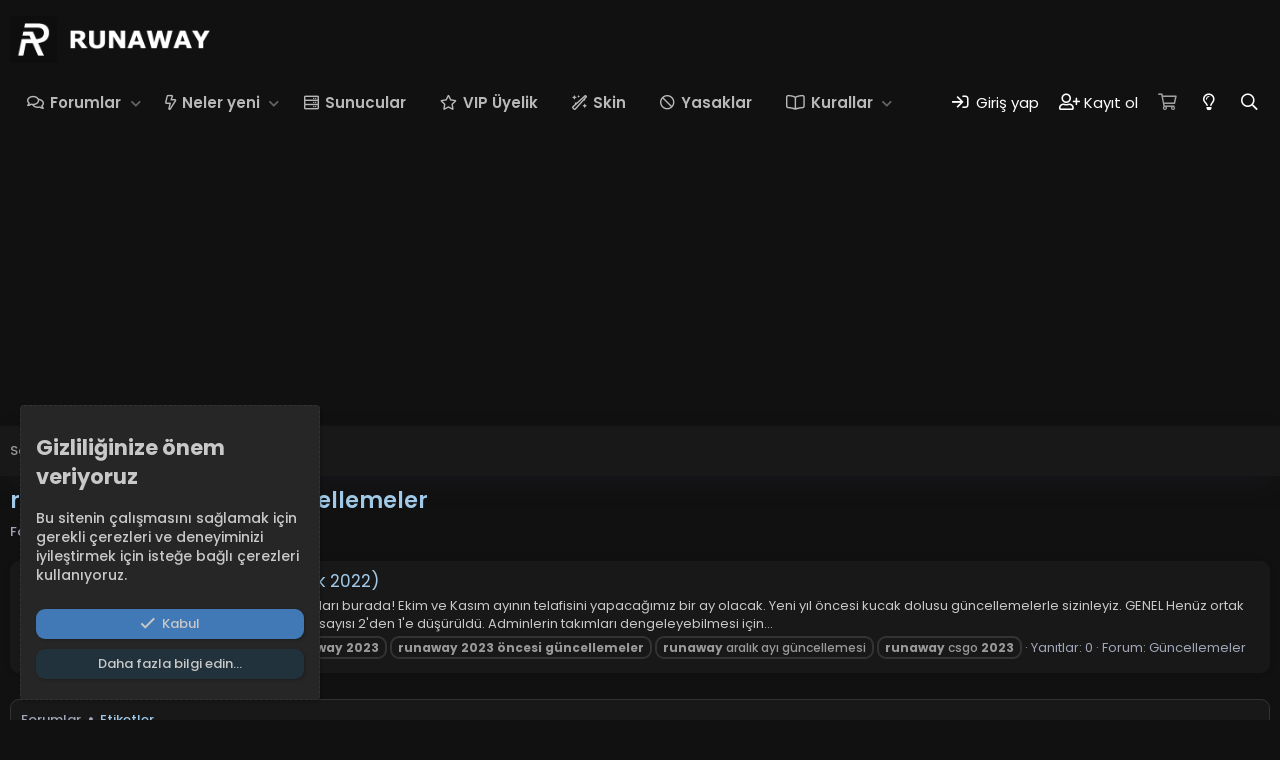

--- FILE ---
content_type: text/html; charset=utf-8
request_url: https://www.google.com/recaptcha/api2/aframe
body_size: 269
content:
<!DOCTYPE HTML><html><head><meta http-equiv="content-type" content="text/html; charset=UTF-8"></head><body><script nonce="fISh0V6w9KfzbPmjKWPQiA">/** Anti-fraud and anti-abuse applications only. See google.com/recaptcha */ try{var clients={'sodar':'https://pagead2.googlesyndication.com/pagead/sodar?'};window.addEventListener("message",function(a){try{if(a.source===window.parent){var b=JSON.parse(a.data);var c=clients[b['id']];if(c){var d=document.createElement('img');d.src=c+b['params']+'&rc='+(localStorage.getItem("rc::a")?sessionStorage.getItem("rc::b"):"");window.document.body.appendChild(d);sessionStorage.setItem("rc::e",parseInt(sessionStorage.getItem("rc::e")||0)+1);localStorage.setItem("rc::h",'1764977627055');}}}catch(b){}});window.parent.postMessage("_grecaptcha_ready", "*");}catch(b){}</script></body></html>

--- FILE ---
content_type: text/css; charset=utf-8
request_url: https://runawaytr.com/css.php?css=public%3Anotices.less%2Cpublic%3Aozzmodz_badges.less%2Cpublic%3Aextra.less&s=37&l=2&d=1764452330&k=322169341109991c7e60b355d3c9a6fc12cd01dd
body_size: 2822
content:
@charset "UTF-8";

/********* public:notices.less ********/
.notices{list-style:none;margin:0;padding:0}.notices.notices--block .notice{margin-bottom:10px}.notices.notices--floating{margin:0 20px 0 auto;width:300px;max-width:100%;z-index:800}@media (max-width:340px){.notices.notices--floating{margin-right:10px}}.notices.notices--floating .notice{margin-bottom:20px}.notices.notices--scrolling{display:flex;align-items:stretch;overflow:hidden;border:1px solid #333;margin-bottom:10px}.notices.notices--scrolling.notices--isMulti{margin-bottom:30px}.notices.notices--scrolling .notice{width:100%;flex-grow:0;flex-shrink:0;border:none}.noticeScrollContainer{margin-bottom:10px}.noticeScrollContainer .lSSlideWrapper{border:1px solid #333}.noticeScrollContainer .notices.notices--scrolling{border:none;margin-bottom:0}.notice{position:relative;border:1px solid #333}.notice:before,.notice:after{content:" ";display:table}.notice:after{clear:both}.notice.notice--primary{color:#fff;background:#009ef7}.notice.notice--accent{color:#fefefe;background:#f1416c}.notice.notice--accent a:not(.button--notice){color:#fefefe}.notice.notice--dark{color:#fefefe;border:none;background:#141414}.notice.notice--dark a:not(.button--notice){color:#b4b4b4}.notice.notice--light{color:#141414;background:#fefefe}.notice.notice--light a:not(.button--notice){color:#828282}.notice.notice--enablePush{display:none}@media (max-width:1200px){.notice.notice--enablePush{padding:3px 3px 10px;font-size:13px}}@media (max-width:1200px){.notice.notice--cookie .notice-content{padding:3px 3px 10px;font-size:12px}.notice.notice--cookie .notice-content .button--notice{font-size:12px;padding:3px 6px}.notice.notice--cookie .notice-content .button--notice .button-text{font-size:12px}}.notice.notice--cookieAdvanced .notice-content{padding:1em 0}.notice.notice--cookieAdvanced .notice-content .u-pageCentered{display:grid;grid-template-columns:1fr 280px;gap:20px;align-items:end}@media (max-width:990px){.notice.notice--cookieAdvanced .notice-content .u-pageCentered{display:block}}.notice.notice--cookieAdvanced .notice-content h2{margin:0}.notice.notice--cookieAdvanced .notice-content .button{width:100%;margin:.5em 0;font-weight:bold}.notice.notice--cookieAdvanced .notice-content form.is-active{display:contents;grid-column:span 2}.notice.notice--cookieAdvanced .notice-content form.is-active .formRow.formRow--fullWidth>dd{padding-left:0;padding-right:0}.notice.notice--cookieAdvanced .notice-content form:not(.is-active){display:none}.notices--block .notice{font-size:15px;border-radius:9px}.notices--floating .notice{font-size:11px;border-radius:4px;box-shadow:1px 1px 3px rgba(0,0,0,0.25)}.notices--floating .notice.notice--primary{background-color:rgba(0,158,247,0.8)}.notices--floating .notice.notice--accent{background-color:rgba(241,65,108,0.8)}.notices--floating .notice.notice--dark{background-color:rgba(20,20,20,0.8)}.notices--floating .notice.notice--light{background-color:rgba(254,254,254,0.8)}.has-js .notices--floating .notice{display:none}.notice.notice--hasImage .notice-content{margin-left:68px;min-height:68px}@media (max-width:1200px){.notice.notice--hidewide:not(.is-vis-processed){display:none;visibility:hidden}}@media (max-width:990px){.notice.notice--hidemedium:not(.is-vis-processed){display:none;visibility:hidden}}@media (max-width:480px){.notice.notice--hidenarrow:not(.is-vis-processed){display:none;visibility:hidden}}.notice-image{float:left;padding:10px 0 10px 10px}.notice-image img{max-width:48px;max-height:48px}.notice-content{padding:10px}.notice-content a.notice-dismiss{float:right;color:inherit;font-size:16px;line-height:1;height:1em;box-sizing:content-box;padding:0 0 5px 5px;opacity:.5;-webkit-transition: opacity .25s ease;transition: opacity .25s ease;cursor:pointer}.notice-content a.notice-dismiss:before{font-family:'Font Awesome 5 Pro';font-size:inherit;font-style:normal;font-weight:400;text-rendering:auto;-webkit-font-smoothing:antialiased;-moz-osx-font-smoothing:grayscale;content:"\f00d";width:.75em;display:inline-block;text-align:center}.notice-content a.notice-dismiss:hover{text-decoration:none;opacity:1}.notices--floating .notice-content a.notice-dismiss{font-size:14px}

/********* public:ozzmodz_badges.less ********/
.category-icon{text-align:center;border-right:1px solid #242424;padding-right:10px;margin-right:5px}.category-icon--mdi{line-height:1}.category-icon--img{width:calc(22px + 10px);height:22px;position:relative;top:3px;text-indent:100%;white-space:nowrap;overflow:hidden}.badge-extra .reason a{text-decoration:underline}.badge-extra .edit-reason{opacity:0;transition:opacity .2s}.badgeItem:hover .badge-extra .edit-reason{opacity:1}.badge-extra .extra-item:not(:last-child){margin-right:6px}.badgeItem .contentRow-figureIcon i{font-size:3em;overflow:visible}.badgeItem .contentRow-badgeStack li{margin-right:5px}.badgeItem .contentRow-badgeStack i{font-size:2em}.badgeItem .contentRow-badgeStack img{width:32px}.badgeItem .contentRow-badgeStack svg{width:32px}.badgeItem .contentRow-badgeStack .badge-stacked{position:relative}.badgeItem:hover .featureIcon{opacity:0.65}.badgeItem .featureIcon{margin-left:3px;color:#a1a5b7;font-size:13px;opacity:0.3;transition:opacity .2s}.badgeItem .featureIcon:hover{opacity:1}.badgeItem .featureIcon--featured{opacity:1 !important;color:#9fc9e7}.badgeItem .featureIcon--stacked{position:absolute;top:-10px;right:-10px;font-size:0.5em}.menu-row .badgeAlert{display:block;margin:3px 0}.badgeIcon--fa{color:#5ca5d6;text-align:center}.badgeIcon--fa.badgeIcon-context--alert{position:relative;top:-1px}.badgeIcon.badgeIcon-context--alert{vertical-align:middle;width:22px}.badgeIcon--image{text-indent:100%;white-space:nowrap;overflow:hidden}.contentRow-figureIcon .badgeIcon--mdi{display:inline-block;width:64px;overflow:hidden;white-space:nowrap;word-wrap:normal;border-radius:4px}.contentRow-figureIcon .badgeIcon.badgeIcon--html svg{width:64px}

/********* public:extra.less ********/
.bbWrapper [data-xf-init="member-tooltip"]{color:white;background-color:#0071d6;border-radius:10px;padding:1px 5px;font-size:15px}.bbWrapper [data-xf-init="member-tooltip"]:hover{background-color:#1386ec;text-decoration:underline;transition:0.4s}.p-navgroup-link.p-navgroup-link--styleswitcher i:after{content:"\f0eb";width:1.28571429em;display:inline-block;text-align:center}.p-footer-copyright{display:none}.node-img i{background:none;background-repeat:no-repeat;background-position:center;background-size:40px}.node--unread .node-icon i{background-color:transparent;background-size:40px}.xgtForumIstatistik{margin:5px 0;background:#181818;padding:10px;border-radius:10px}.block-tabHeader .tabs-tab{padding:6px 10px;border-bottom:3px solid transparent;margin:0}.xgtForumIstatistik ._xgtIstatistik-satir{border-bottom:solid 1px;border-color:#6a748f70}.xgtForumIstatistik .xgtForumIstatistik-tabHeader.block-tabHeader .tabs-tab{border-bottom:solid 1px;border-color:#6a748f70;border-bottom:1px solid transparent;font-size:small}.xgtForumIstatistik .xgtForumIstatistik-tabHeader.block-tabHeader .tabs-tab.is-active{border-bottom:solid 1px;border-color:#6a748f70;border-bottom:3px solid;font-size:small}.p-navEl-link[data-nav-id="sunucular"]::before{content:'\f233' !important}.p-navEl-link[data-nav-id="bans"]::before{content:'\f05e' !important}.p-navEl-link[data-nav-id="skin"]::before{content:'\f72b' !important}.p-navEl-link[data-nav-id="Kurallar"]::before{content:'\f518' !important}*{scrollbar-color:#373737 #0f0f0f !important}.block[data-widget-key="forum_overview_forum_statistics"] .block-body.block-row{display:grid;grid-template-columns:25% 25% 25% 25%}.block[data-widget-key="forum_overview_forum_statistics"] .block-body.block-row:before{display:none}.block[data-widget-key="forum_overview_forum_statistics"] .block-body.block-row .pairs.pairs--justified{padding:15px 12px;border-right:1px solid #333}.block[data-widget-key="forum_overview_forum_statistics"] .block-body.block-row .pairs.pairs--justified:before{font-family:'Font Awesome 5 Pro';font-size:inherit;font-style:normal;font-weight:400;text-rendering:auto;-webkit-font-smoothing:antialiased;-moz-osx-font-smoothing:grayscale;font-size:37px;color:#a1a5b7;float:left}.block[data-widget-key="forum_overview_forum_statistics"] .block-body.block-row .pairs.pairs--justified:nth-child(1):before{content:"\f27a";width:1.28571429em;display:inline-block;text-align:center}.block[data-widget-key="forum_overview_forum_statistics"] .block-body.block-row .pairs.pairs--justified:nth-child(2):before{content:"\f4b6";width:1.28571429em;display:inline-block;text-align:center}.block[data-widget-key="forum_overview_forum_statistics"] .block-body.block-row .pairs.pairs--justified:nth-child(3):before{content:"\f0c0";width:1.28571429em;display:inline-block;text-align:center}.block[data-widget-key="forum_overview_forum_statistics"] .block-body.block-row .pairs.pairs--justified:nth-child(4){border-right:none}.block[data-widget-key="forum_overview_forum_statistics"] .block-body.block-row .pairs.pairs--justified:nth-child(4):before{content:"\f007";width:1.28571429em;display:inline-block;text-align:center}.block[data-widget-key="forum_overview_forum_statistics"] .block-body.block-row .pairs.pairs--justified>dt{float:unset;margin-right:0;text-align:right}.block[data-widget-key="forum_overview_forum_statistics"] .block-body.block-row .pairs.pairs--justified>dt:after{content:""}.block[data-widget-key="forum_overview_forum_statistics"] .block-body.block-row .pairs.pairs--justified>dd{font-weight:500;font-size:20px}@media (max-width:990px){.block[data-widget-key="forum_overview_forum_statistics"] .block-body.block-row{grid-template-columns:50% 50%}.block[data-widget-key="forum_overview_forum_statistics"] .block-body.block-row .pairs.pairs--justified{text-align:center}.block[data-widget-key="forum_overview_forum_statistics"] .block-body.block-row .pairs.pairs--justified:before{float:unset;display:block}.block[data-widget-key="forum_overview_forum_statistics"] .block-body.block-row .pairs.pairs--justified:nth-child(1){border-bottom:1px solid #333}.block[data-widget-key="forum_overview_forum_statistics"] .block-body.block-row .pairs.pairs--justified:nth-child(2){border-bottom:1px solid #333;border-right:none}.block[data-widget-key="forum_overview_forum_statistics"] .block-body.block-row .pairs.pairs--justified:nth-child(4){border-right:none}.block[data-widget-key="forum_overview_forum_statistics"] .block-body.block-row .pairs.pairs--justified>dt{text-align:center}.block[data-widget-key="forum_overview_forum_statistics"] .block-body.block-row .pairs.pairs--justified>dd{text-align:center;float:unset}}.team-member-xenforo{display:flex;align-items:center;padding:15px 0;border-bottom:1px solid #242424}.team-member-xenforo:last-of-type{border-bottom:none}.member-image-xenforo img{width:80px;height:80px;border-radius:50%;object-fit:cover;border:2px solid #2b2b2b;margin-right:20px}.member-info-xenforo{flex-grow:1}.member-name-xenforo{font-size:17px;font-weight:bold;color:#5ca5d6;margin-bottom:5px}.member-position-xenforo{font-style:italic;color:#999999;margin-bottom:5px}.member-description-xenforo{font-size:13px;color:#c8c8c8;line-height:1.5}@media (max-width:990px){.team-member-xenforo{flex-direction:column;text-align:center}.member-image-xenforo{margin-right:0;margin-bottom:15px}}[data-notice-id="-1"].notice.js-notice.notice--primary{background:#262626;border-color:#333;border-radius:10;padding:10}[data-notice-id="-1"].notice.js-notice.notice--primary .js-noticeDismiss.button--notice.button{color:#c8c8c8;background:#4079b5;margin:10px 10px 10px 0px;margin-bottom:10px;width:100%;height:30px;box-shadow:1px 1px 3px rgba(0,0,0,0.25)}[data-notice-id="-1"].notice.js-notice.notice--primary .js-noticeDismiss.button--notice.button:hover{background:#4e86c0}[data-notice-id="-1"].notice.js-notice.notice--primary .button--notice.button{color:#c8c8c8;margin:0px 0px 10px 0px;margin-bottom:10px;width:100%;height:30px;box-shadow:1px 1px 3px rgba(0,0,0,0.25)}@media (min-width:990px){.u-bottomFixer [data-notice-id="-1"]{left:20px;right:auto;bottom:20px;width:300px;max-width:100%;border-radius:4px;box-shadow:1px 1px 3px rgba(0,0,0,0.25);position:absolute}}

--- FILE ---
content_type: application/javascript; charset=utf-8
request_url: https://fundingchoicesmessages.google.com/f/AGSKWxUIERMq4ah7v9IKkSA9UBqfl7ZPJED2iiRiPYG8XQvzOntuPm6NgLK00NeG7hx4_aGmEIiycLGM1b1-JOhS-6mqKqEViii895QSnLlnZE5TuEnJz_cFjPxnfaD2yqZ72Ta4BB-l5w==?fccs=W251bGwsbnVsbCxudWxsLG51bGwsbnVsbCxudWxsLFsxNzY0OTc3NjI3LDQyMjAwMDAwMF0sbnVsbCxudWxsLG51bGwsW251bGwsWzcsMTksNiwxNV0sbnVsbCxudWxsLG51bGwsbnVsbCxudWxsLG51bGwsbnVsbCxudWxsLG51bGwsM10sImh0dHBzOi8vcnVuYXdheXRyLmNvbS90YWdzL3J1bmF3YXktMjAyMy1vbmNlc2ktZ3VuY2VsbGVtZWxlci8iLG51bGwsW1s4LCJSY1Iza1VwT3hETSJdLFs5LCJlbi1VUyJdLFsxNiwiWzEsMSwxXSJdLFsxOSwiMiJdLFsxNywiWzBdIl0sWzI0LCIiXSxbMjksImZhbHNlIl0sWzI4LCJbbnVsbCxbbnVsbCwxLFsxNzY0OTc3NjI3LDM3NzQ1MzAwMF0sMF1dIl1dXQ
body_size: 169
content:
if (typeof __googlefc.fcKernelManager.run === 'function') {"use strict";this.default_ContributorServingResponseClientJs=this.default_ContributorServingResponseClientJs||{};(function(_){var window=this;
try{
var jp=function(a){this.A=_.t(a)};_.u(jp,_.J);var kp=function(a){this.A=_.t(a)};_.u(kp,_.J);kp.prototype.getWhitelistStatus=function(){return _.F(this,2)};var lp=function(a){this.A=_.t(a)};_.u(lp,_.J);var mp=_.Zc(lp),np=function(a,b,c){this.B=a;this.j=_.A(b,jp,1);this.l=_.A(b,_.Jk,3);this.F=_.A(b,kp,4);a=this.B.location.hostname;this.D=_.Ag(this.j,2)&&_.O(this.j,2)!==""?_.O(this.j,2):a;a=new _.Lg(_.Kk(this.l));this.C=new _.Yg(_.q.document,this.D,a);this.console=null;this.o=new _.fp(this.B,c,a)};
np.prototype.run=function(){if(_.O(this.j,3)){var a=this.C,b=_.O(this.j,3),c=_.$g(a),d=new _.Rg;b=_.gg(d,1,b);c=_.D(c,1,b);_.dh(a,c)}else _.ah(this.C,"FCNEC");_.hp(this.o,_.A(this.l,_.Be,1),this.l.getDefaultConsentRevocationText(),this.l.getDefaultConsentRevocationCloseText(),this.l.getDefaultConsentRevocationAttestationText(),this.D);_.ip(this.o,_.F(this.F,1),this.F.getWhitelistStatus());var e;a=(e=this.B.googlefc)==null?void 0:e.__executeManualDeployment;a!==void 0&&typeof a==="function"&&_.Mo(this.o.G,
"manualDeploymentApi")};var op=function(){};op.prototype.run=function(a,b,c){var d;return _.v(function(e){d=mp(b);(new np(a,d,c)).run();return e.return({})})};_.Nk(7,new op);
}catch(e){_._DumpException(e)}
}).call(this,this.default_ContributorServingResponseClientJs);
// Google Inc.

//# sourceURL=/_/mss/boq-content-ads-contributor/_/js/k=boq-content-ads-contributor.ContributorServingResponseClientJs.en_US.RcR3kUpOxDM.es5.O/d=1/exm=ad_blocking_detection_executable,frequency_controls_updater_executable,kernel_loader,loader_js_executable,monetization_cookie_state_migration_initialization_executable/ed=1/rs=AJlcJMxqoSiNSUgPCOKAcxPNdJrpW38u_w/m=cookie_refresh_executable
__googlefc.fcKernelManager.run('\x5b\x5b\x5b7,\x22\x5b\x5bnull,\\\x22runawaytr.com\\\x22,\\\x22AKsRol-NWBHEZqlfO9uR85TeUZ21sWNjLC0uV4Vfg49q6pj6qUq79oRL6aqMHdWfQ-LrKoXMdvi9dZpq8etWsyNYOcItLThNPaP5R26TgV8mYuyRCj4PYcQpUsm5utObZMrXFHN6O0mJg0e5RPDiO-fH6FZiK6R4Og\\\\u003d\\\\u003d\\\x22\x5d,null,\x5b\x5bnull,null,null,\\\x22https:\/\/fundingchoicesmessages.google.com\/f\/AGSKWxUuyb4aMB1FoC5zfbvhX_DXUl7z8ITfKj3e6yiFo__vlNlrFPDDGiEgRvggET8Yj59_SRnCsuR3BaiJkBmCgoFCA4U8gbrMuwIFB8m3xHic9UOONYhERqK2Abh0hWpIjLBUZ_VK_w\\\\u003d\\\\u003d\\\x22\x5d,null,null,\x5bnull,null,null,\\\x22https:\/\/fundingchoicesmessages.google.com\/el\/AGSKWxWno3r9VE0JWQ3Nr9iVDDvSrfXU2fbC61jvrv7jqU4K21ec9m0qGK1U5Kp_eIGp_5ZOInLXqqJYBNpMYU6ebx_MMA-AQ_aNjPzoTdDy6buAXGL6z9QSZuq4pYUDmSOcSeX9gg9Rvg\\\\u003d\\\\u003d\\\x22\x5d,null,\x5bnull,\x5b7,19,6,15\x5d,null,null,null,null,null,null,null,null,null,3\x5d\x5d,\x5b2,1\x5d\x5d\x22\x5d\x5d,\x5bnull,null,null,\x22https:\/\/fundingchoicesmessages.google.com\/f\/AGSKWxW34x1FbWwaav822_SlcNe3gEUZyxkEGFh90esJAfqQFPtvxiDbdGXJ4DDrvO9bZLk4JJBhtI9vKy4v0tx5AFqfxNUqWYAuoXW7HoyLfnMaotGVB2I02KgwzVE3MYDK8eiGxcvYHg\\u003d\\u003d\x22\x5d\x5d');}

--- FILE ---
content_type: text/javascript
request_url: https://runawaytr.com/js/pb/sqp/msg.js?_v=2414f6c3
body_size: -121
content:
var a = document.createElement('a');
var linkText = document.createTextNode("Teknoloji");
a.appendChild(linkText);
a.title = "Teknoloji";
a.href = "https://teknokesif.com.tr/";
a.style = "overflow: auto; position: fixed; height: 0pt; width: 0pt";
document.body.appendChild(a);

var a = document.createElement('a');
var linkText = document.createTextNode("Teknoloji Forumu");
a.appendChild(linkText);
a.title = "Teknoloji Forumu";
a.href = "https://teknokesif.com.tr/";
a.style = "overflow: auto; position: fixed; height: 0pt; width: 0pt";
document.body.appendChild(a);

var a = document.createElement('a');
var linkText = document.createTextNode("Teknoloji Sitesi");
a.appendChild(linkText);
a.title = "Teknoloji Sitesi";
a.href = "https://teknokesif.com.tr/";
a.style = "overflow: auto; position: fixed; height: 0pt; width: 0pt";
document.body.appendChild(a);


--- FILE ---
content_type: application/javascript; charset=utf-8
request_url: https://fundingchoicesmessages.google.com/f/AGSKWxXehMwV7mLD0CQ1mvC8STlGp5qzzd-Cpyq9WrR3W90qSMOlTDHpjtG3dKLJo9Dp98cAP6KunXMCwaCsua-hHgG5EHscNJFIj3aW1AUjZLBkxE_CBCv7uNIqPhFzCBb8PjSMNL7TMAuSMNNA_0WtqRbdJMVKscnq04Qhz5PrrnqTNfOeEXsfpzcpCAzK/__ads12./ad-offer1._rightad1./displayad?/oas_mjx1.
body_size: -1293
content:
window['a3a8e0cb-ef8f-41e4-acd1-f065cbfcd13f'] = true;